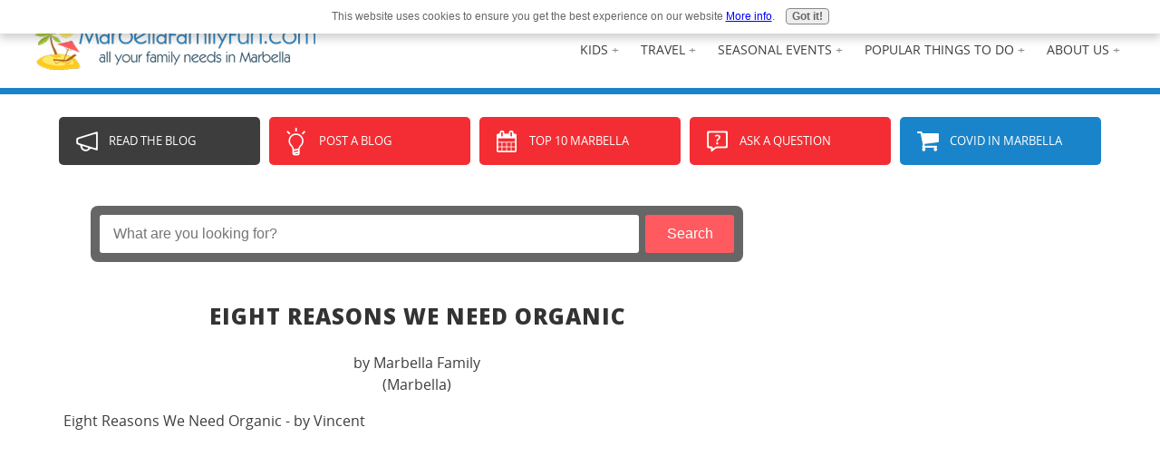

--- FILE ---
content_type: text/html; charset=UTF-8
request_url: https://www.marbellafamilyfun.com/eight-reasons-we-need-organic.html
body_size: 9436
content:
<!DOCTYPE HTML>
<html xmlns:og="http://opengraphprotocol.org/schema/" xmlns:fb="http://www.facebook.com/2008/fbml">
<head><meta http-equiv="content-type" content="text/html; charset=UTF-8"><title>Eight Reasons We Need Organic</title><meta name="description" content="Eight Reasons We Need Organic - by Vincent   1. Personal Health  Eating organic prevents exposure to agricultural pesticides known to disrupt neurological"><meta id="viewport" name="viewport" content="width=device-width, initial-scale=1, maximum-scale=1, minimum-scale=1">
<link href="/sd/support-files/A.style.css.pagespeed.cf.G4kmsuMIEF.css" rel="stylesheet" type="text/css">
<!-- start: tool_blocks.sbi_html_head -->
<link rel="apple-touch-icon" sizes="57x57" href="/xfavicon-57x57.png.pagespeed.ic.CyWpA4BdUn.webp"> <link rel="apple-touch-icon" sizes="60x60" href="/xfavicon-60x60.png.pagespeed.ic.1unFydxavE.webp"> <link rel="apple-touch-icon" sizes="72x72" href="/xfavicon-72x72.png.pagespeed.ic.KNeHzYhsZ5.webp"> <link rel="apple-touch-icon" sizes="76x76" href="/xfavicon-76x76.png.pagespeed.ic.UKDUSnSJXF.webp"> <link rel="apple-touch-icon" sizes="114x114" href="/xfavicon-114x114.png.pagespeed.ic.w2sBItPKnM.webp"> <link rel="apple-touch-icon" sizes="120x120" href="/xfavicon-120x120.png.pagespeed.ic.qsfURqzMvp.webp"> <link rel="apple-touch-icon" sizes="144x144" href="/xfavicon-144x144.png.pagespeed.ic.G-VTUvVHNU.webp"> <link rel="apple-touch-icon" sizes="152x152" href="/xfavicon-152x152.png.pagespeed.ic.lMIGQrTAXk.webp"> <link rel="apple-touch-icon" sizes="180x180" href="/xfavicon-180x180.png.pagespeed.ic.s7RiVmQDkL.webp"> <link rel="icon" type="image/png" href="/xfavicon-36x36.png.pagespeed.ic.V31iCj_Nn5.webp" sizes="36x36"> <link rel="icon" type="image/png" href="/xfavicon-48x48.png.pagespeed.ic.Py678717Ll.webp" sizes="48x48"> <link rel="icon" type="image/png" href="/xfavicon-72x72.png.pagespeed.ic.KNeHzYhsZ5.webp" sizes="72x72"> <link rel="icon" type="image/png" href="/xfavicon-96x96.png.pagespeed.ic.kJ6GWm7iBf.webp" sizes="96x96"> <link rel="icon" type="image/png" href="/xfavicon-144x144.png.pagespeed.ic.G-VTUvVHNU.webp" sizes="144x144"> <link rel="icon" type="image/png" href="/xfavicon-192x192.png.pagespeed.ic.4TlO42uMgf.webp" sizes="192x192"> <link rel="icon" type="image/png" href="/xfavicon-16x16.png.pagespeed.ic.AzMenqw2Jg.webp" sizes="16x16"> <link rel="icon" type="image/png" href="/xfavicon-32x32.png.pagespeed.ic.th3lcK_26n.webp" sizes="32x32"> <link rel="icon" type="image/png" href="/xfavicon-48x48.png.pagespeed.ic.Py678717Ll.webp" sizes="48x48"><link rel="alternate" type="application/rss+xml" title="RSS" href="https://www.marbellafamilyfun.com/marbella.xml">
<meta property="fb:app_id" content="941843862492678"/>
<meta property="fb:admins" content="https://www.facebook.com/robert.o.kulewicz,https://www.facebook.com/cameronmarbella"/>
<!-- SD --><link rel="preconnect" href="https://fonts.gstatic.com/" crossorigin>
<script>var https_page=0</script>
<style>.responsive_grid_block-228676697 div.responsive_col-1{width:50%}.responsive_grid_block-228676697 div.responsive_col-2{width:50%}@media only screen and (max-width:768px){.responsive_grid_block-228676697 div.responsive_col-1{width:50%}.responsive_grid_block-228676697 div.responsive_col-2{width:50%}}@media only screen and (max-width:447px){.responsive_grid_block-228676697 div.responsive_col-1{width:100%}.responsive_grid_block-228676697 div.responsive_col-2{width:100%}}</style>
<script src="https://www.marbellafamilyfun.com/sd/support-files/gdprcookie.js.pagespeed.jm.5UjPRoDpVo.js" async defer></script><!-- end: tool_blocks.sbi_html_head -->
<link rel="shortcut icon" type="image/vnd.microsoft.icon" href="https://www.marbellafamilyfun.com/favicon.ico">
<link rel="canonical" href="https://www.marbellafamilyfun.com/eight-reasons-we-need-organic.html"/>
<meta property="og:site_name" content="MarbellaFamilyFun.com"/>
<meta property="og:title" content="Eight Reasons We Need Organic"/>
<meta property="og:description" content="Eight Reasons We Need Organic - by Vincent 1. Personal Health Eating organic prevents exposure to agricultural pesticides known to disrupt neurological"/>
<meta property="og:type" content="article"/>
<meta property="og:url" content="https://www.marbellafamilyfun.com/eight-reasons-we-need-organic.html"/>
<meta property="fb:app_id" content="941843862492678"/>
<meta property="fb:admins" content="https://www.facebook.com/robert.o.kulewicz,https://www.facebook.com/cameronmarbella"/>
<style>.fb-button{margin-bottom:10px}</style><script>function MM_swapImgRestore(){var i,x,a=document.MM_sr;for(i=0;a&&i<a.length&&(x=a[i])&&x.oSrc;i++)x.src=x.oSrc;}function MM_preloadImages(){var d=document;if(d.images){if(!d.MM_p)d.MM_p=new Array();var i,j=d.MM_p.length,a=MM_preloadImages.arguments;for(i=0;i<a.length;i++)if(a[i].indexOf("#")!=0){d.MM_p[j]=new Image;d.MM_p[j++].src=a[i];}}}function MM_swapImage(){var i,j=0,x,a=MM_swapImage.arguments;document.MM_sr=new Array;for(i=0;i<(a.length-2);i+=3)if((x=MM_findObj(a[i]))!=null){document.MM_sr[j++]=x;if(!x.oSrc)x.oSrc=x.src;x.src=a[i+2];}}function MM_openBrWindow(theURL,winName,features){window.open(theURL,winName,features);}function MM_findObj(n,d){var p,i,x;if(!d)d=document;if((p=n.indexOf("?"))>0&&parent.frames.length){d=parent.frames[n.substring(p+1)].document;n=n.substring(0,p);}if(!(x=d[n])&&d.all)x=d.all[n];for(i=0;!x&&i<d.forms.length;i++)x=d.forms[i][n];for(i=0;!x&&d.layers&&i<d.layers.length;i++)x=MM_findObj(n,d.layers[i].document);if(!x&&d.getElementById)x=d.getElementById(n);return x;}</script>
<script>function MM_displayStatusMsg(msgStr){status=msgStr;document.MM_returnValue=true;}</script>
<!-- start: shared_blocks.130838934#end-of-head -->
<link href='https://fonts.googleapis.com/css?family=Karla:400,400italic,700,700italic' rel='stylesheet' type='text/css'>
<link href='https://fonts.googleapis.com/css?family=Open+Sans:800' rel='stylesheet' type='text/css'>
<!-- Google tag (gtag.js) -->
<script async src="https://www.googletagmanager.com/gtag/js?id=G-D2VZE9N7JY"></script>
<script>window.dataLayer=window.dataLayer||[];function gtag(){dataLayer.push(arguments);}gtag('js',new Date());gtag('config','G-D2VZE9N7JY');</script>
<!-- Start Alexa Certify Javascript -->
<script>_atrk_opts={atrk_acct:"lhIlm1akKd60em",domain:"marbellafamilyfun.com",dynamic:true};(function(){var as=document.createElement('script');as.type='text/javascript';as.async=true;as.src="https://d31qbv1cthcecs.cloudfront.net/atrk.js";var s=document.getElementsByTagName('script')[0];s.parentNode.insertBefore(as,s);})();</script>
<noscript><img src="https://d5nxst8fruw4z.cloudfront.net/atrk.gif?account=lhIlm1akKd60em" style="display:none" height="1" width="1" alt=""/></noscript>
<!-- End Alexa Certify Javascript -->
<meta name="verification" content="8cbe3928edb801564bda8d556ce2a392"/>
<script async src="https://launcher.spot.im/spot/sp_LY4Fm871"></script>
<!-- end: shared_blocks.130838934#end-of-head -->
<script>var FIX=FIX||{};</script>
</head>
<body class="responsive">
<div id="PageWrapper" class="modern">
<div id="HeaderWrapper">
<div id="Header">
<div class="Liner">
<div class="WebsiteName">
<a href="/">marbellafamilyfun.com</a>
</div>
<!-- start: shared_blocks.130838930#top-of-header -->
<!-- start: shared_blocks.200262493#New Nav -->
<!-- start: tool_blocks.navbar.horizontal.right --><div class="ResponsiveNavWrapper">
<div class="ResponsiveNavButton"><span>Menu</span></div><div class="HorizontalNavBarRight HorizontalNavBar HorizontalNavBarCSS ResponsiveNav"><ul class="root"><li class="li1 submenu"><span class="navheader">ABOUT US</span><ul><li class="li2"><a href="/marbella-links.html">Testimonials</a></li><li class="li2"><a href="/marbella-family.html">Our Team</a></li><li class="li2"><a href="/marbella-contact.html">Contact Us!</a></li><li class="li2"><a href="/listing-price.html">Advertise</a></li></ul></li><li class="li1 submenu"><span class="navheader">POPULAR THINGS TO DO</span><ul><li class="li2"><a href="/marbella-bucket-list.html">Top 10 things to do in Marbella</a></li><li class="li2"><a href="/marbella-attractions.html">Marbella Attractions</a></li><li class="li2"><a href="/marbella-things-to-do.html">Family Reviews</a></li><li class="li2"><a href="/babies-in-marbella.html">With Babies in Marbella</a></li><li class="li2"><a href="/kids-in-marbella.html">With Kids in Marbella</a></li><li class="li2"><a href="/marbella-teens.html">With Teens in Marbella</a></li></ul></li><li class="li1 submenu"><span class="navheader">SEASONAL EVENTS</span><ul><li class="li2"><a href="/marbella-carnival.html">Marbella Carnival</a></li><li class="li2"><a href="/st-patricks-day-in-marbella.html">St Patricks Day</a></li><li class="li2"><a href="/easter-events-in-marbella.html">Easter Events</a></li><li class="li2"><a href="/marbella-halloween-parties.html">Halloween</a></li><li class="li2"><a href="/christmas-events-in-marbella.html">Christmas Events</a></li><li class="li2"><a href="/marbella-christmas-and-new-years-events.html">New Years Events</a></li></ul></li><li class="li1 submenu"><span class="navheader">TRAVEL</span><ul><li class="li2"><a href="/marbella-hotels.html">Hotels</a></li><li class="li2"><a href="http://hotels.marbellafamilyfun.com">Hotel Booking</a></li><li class="li2"><a href="/malaga-car-rental.html">Car Hire</a></li><li class="li2"><a href="/marbella-excursions.html">Weekend Get-Aways</a></li></ul></li><li class="li1 submenu"><span class="navheader">KIDS</span><ul><li class="li2"><a href="/marbella-camps.html">Camps</a></li><li class="li2"><a href="/marbella-clubs.html">Clubs & Afterschool Activities</a></li></ul></li></ul></div></div>
<!-- end: tool_blocks.navbar.horizontal.right -->
<div class="FlagLinks">
<ul>
<li><a href="https://www.marbellafamilyfun.com/index-ru.html" rel="nofollow">РУС</a></li>
<li><a href="https://www.marbellaenfamilia.com/index.html" rel="nofollow">ESP</a></li>
<li><a class="ActiveLink" href="https://www.marbellafamilyfun.com/index.html" rel="nofollow">ENG</a></li>
</ul>
</div>
<!-- end: shared_blocks.200262493#New Nav -->
<!-- end: shared_blocks.130838930#top-of-header -->
<!-- start: shared_blocks.130838880#bottom-of-header -->
</div></div></div>
<div class="BelowHeaderContainer">
<div class="BelowHeader">
<!-- start: shared_blocks.197157038#Link Buttons - HTML -->
<div class="LinkButtons">
<ul>
<li><a class="ButtonAdvertise" href="https://www.marbellafamilyfun.com/marbella-blog.html">Read The Blog</a></li>
<li><a class="ButtonTips" href="https://www.marbellafamilyfun.com/marbella-rating.html">Post a Blog</a></li>
<li><a class="ButtonEvent" href="https://www.marbellafamilyfun.com/marbella-bucket-list.html">Top 10 Marbella</a></li>
<li><a class="ButtonQuestions" href="https://www.marbellafamilyfun.com/question-about-marbella.html">Ask a Question</a></li>
<li><a class="ButtonStore" href="https://www.marbellafamilyfun.com/marbella-covid-19.html">Covid in Marbella</a></li>
</ul>
</div>
<div class="NewsletterButton">
<a href="http://eepurl.com/bX9rTb"><img src="/image-files/xnewsletter-icon-mobile-english.png.pagespeed.ic.cbx2HBN5sQ.webp" alt="Newsletter Signup"/></a>
</div>
<div style="clear:both;"></div>
<!-- end: shared_blocks.197157038#Link Buttons - HTML -->
</div> <!-- end BelowHeader -->
</div> <!-- end BelowHeaderContainer -->
<div> <div> <div>
<!-- end: shared_blocks.130838880#bottom-of-header -->
</div><!-- end Liner -->
</div><!-- end Header -->
</div><!-- end HeaderWrapper -->
<div id="ColumnsWrapper">
<div id="ContentWrapper">
<div id="ContentColumn">
<div class="Liner">
<!-- start: shared_blocks.130838877#above-h1 -->
<!-- start: shared_blocks.197155820#Search Box HTML Code -->
<div class="SearchBox">
<form id="searchbox_013230948909440156442:qbp9ugyeg5c" action="https://www.marbellafamilyfun.com/marbella-information-search-results.html">
<input value="013230948909440156442:qbp9ugyeg5c" name="cx" type="hidden"/>
<input value="FORID:11" name="cof" type="hidden"/>
<input id="q" class="SearchField" name="q" placeholder=" &nbsp;What are you looking for?" size="60" type="text"/>
<button class="SearchButton">Search</button>
</form>
</div>
<!-- end: shared_blocks.197155820#Search Box HTML Code -->
<!-- end: shared_blocks.130838877#above-h1 -->
<!--  -->
<style>.errFld{padding:3px}.errFldOn{padding:0;border:3px solid red}.errMsg{font-weight:bold;color:red;visibility:hidden}.errMsgOn{visibility:visible}#edit textarea{border:1px solid #000}.editTitle{font-size:22px;font-weight:bold;text-align:center}#preview .editTitle{margin-top:0}.editName,.editCountry{text-align:center}.editName,.editCountry,.editBody{}.editBody{text-align:left}#preview{margin-left:auto;margin-right:auto}.GadSense{float:left;vertical-align:top;padding:0 8px 8px 0;margin:0 8px 0 0}.gLinkUnitTop{width:466px;margin:12px auto}.gLinkUnitBot{width:120px;float:right;margin:4px 0 24px 36px}</style>
<div id="submission_30338847" style="border:0px solid black;padding:5px;">
<h1 style="text-align:center;">Eight Reasons We Need Organic</h1>
<p style="text-align:center;">
by Marbella Family
<br>(Marbella)
</p>
<p>
Eight Reasons We Need Organic - by Vincent<br><br><div class="AdSenseBoxCenter"><script>google_ad_client="ca-pub-7428404590408952";google_ad_slot="3123600259";google_ad_width=336;google_ad_height=280;</script>
<script src="https://pagead2.googlesyndication.com/pagead/show_ads.js"></script></div><br><br>1. Personal Health <br>Eating organic prevents exposure to agricultural pesticides known to disrupt neurological development in infants and children, increase the risk of prostate cancer, and double the incidence of childhood lymphoma. <br><br>The President's 2010 Cancer Panel Report urges consumers to choose "food grown without pesticides or chemical fertilizers" and to limit "exposure to antibiotics, growth hormones, and toxic run-off from livestock feed lots" "by eating free-range meat raised without these medications." <br><br>2. Nutrition <br>An organic diet increases exposure to health-promoting CLAs, flavinoids, antioxidants. <br><br>3. Water Quality <br>Organic cropping systems can prevent nitrogen losses to groundwater and the atmosphere and keep drinking water from being contaminated with nitrates, which can cause blue baby syndrome and other negative health impacts. <br><br>4. No Genetic Engineering <br>Genetically engineered Bt corn harms aquatic insects and disrupts stream ecosystems. <br><br>Genetically modified plants have already established themselves in the wild. One study found 86 percent of plants collected outside of agriculture fields in North Dakota tested positive for genetically engineered herbicide tolerance, including combinations of transgenes that are unique to the feral varieties. <br><br>5. Soil Quality <br>Organics are shown to increase soil organic matter, enhance microbial activity and reduce soil acidity, all of which are linked to greater yields. <br><br>6. Biodiversity <br>Organic farming increases biodiversity at every level of the food chain, from bacteria to mammals. <br><br>7. Climate Change <br>The UN-WTO's International Trade Center found, "organic agriculture has much to offer in mitigation of climate change through its emphasis on closed nutrient cycles and is a particularly resilient and productive system for adaptation strategies." <br><br>8. Feeding the World <br>Research summarizing 293 published comparisons found a 30% increase in world-wide yields using organic methods. (Source: "What is Organic Food and Why Should I Care?" by Jim Riddle and Bud Markhart for the University of Minnesota) <br>http://organicconsumers.org/organlink.cfm
</p>
</div>
<p>
<a href="https://www.marbellafamilyfun.com/eight-reasons-we-need-organic-comment-form.html">Click here to post comments</a>
</p>
<p style="text-align:left;">
<a href="https://www.marbellafamilyfun.com/marbella-organic.html#INV">
<center>Click here to return to: <b>FOOD & DRINK - ORGANIC</b>.</center></a>
</p>
<div class="AdSenseBoxCenter"><div style="text-align:center"><script>google_ad_client="pub-7428404590408952";google_ad_slot="8504036263";google_ad_width=468;google_ad_height=60;</script><script src="https://pagead2.googlesyndication.com/pagead/show_ads.js"></script></div></div>
<!-- Marbella Family -->
<!-- FOOD & DRINK - ORGANIC -->
<!-- start: shared_blocks.202688813#C2 Button -->
<div class=" C2Button" style="box-sizing: border-box"><p style="text-align: center;"><a href="https://www.marbellafamilyfun.com/upgrade.html">IS THIS YOUR PAGE?<br/><span style="font-size: 14px;">Click HERE to Reach More Visitors</span><br/></a></p>
</div>
<!-- end: shared_blocks.202688813#C2 Button -->
<!-- start: shared_blocks.130838932#above-socialize-it -->
<!-- end: shared_blocks.130838932#above-socialize-it -->
<!-- start: shared_blocks.203401263#AddThis and Function Links -->
<!-- start: shared_blocks.197157038#Link Buttons - HTML -->
<div class="LinkButtons">
<ul>
<li><a class="ButtonAdvertise" href="https://www.marbellafamilyfun.com/marbella-blog.html">Read The Blog</a></li>
<li><a class="ButtonTips" href="https://www.marbellafamilyfun.com/marbella-rating.html">Post a Blog</a></li>
<li><a class="ButtonEvent" href="https://www.marbellafamilyfun.com/marbella-bucket-list.html">Top 10 Marbella</a></li>
<li><a class="ButtonQuestions" href="https://www.marbellafamilyfun.com/question-about-marbella.html">Ask a Question</a></li>
<li><a class="ButtonStore" href="https://www.marbellafamilyfun.com/marbella-covid-19.html">Covid in Marbella</a></li>
</ul>
</div>
<div class="NewsletterButton">
<a href="http://eepurl.com/bX9rTb"><img src="/image-files/xnewsletter-icon-mobile-english.png.pagespeed.ic.cbx2HBN5sQ.webp" alt="Newsletter Signup"/></a>
</div>
<div style="clear:both;"></div>
<!-- end: shared_blocks.197157038#Link Buttons - HTML -->
<!-- end: shared_blocks.203401263#AddThis and Function Links -->
<!-- start: shared_blocks.130838879#socialize-it -->
<!-- end: shared_blocks.130838879#socialize-it -->
<!-- start: shared_blocks.130838929#below-socialize-it -->
<!-- start: shared_blocks.202855454#AdSense Responsive -->
<div align="center"><script async src="//pagead2.googlesyndication.com/pagead/js/adsbygoogle.js"></script>
<!-- MarbellaFamilyFun RESPONSIVE -->
<ins class="adsbygoogle" style="display:block" data-ad-client="ca-pub-7428404590408952" data-ad-slot="6446974237" data-ad-format="auto"></ins>
<script>(adsbygoogle=window.adsbygoogle||[]).push({});</script></div>
<!-- end: shared_blocks.202855454#AdSense Responsive -->
<!-- end: shared_blocks.130838929#below-socialize-it -->
</div><!-- end Liner -->
</div><!-- end ContentColumn -->
</div><!-- end ContentWrapper -->
<div id="NavWrapper">
<div id="NavColumn">
<div class="Liner">
<!-- start: shared_blocks.130838939#top-of-nav-column -->
<!-- start: shared_blocks.211007419#SpotIM Siderail -->
<div data-spotim-module="pitc"></div>
<!-- end: shared_blocks.211007419#SpotIM Siderail -->
<!-- end: shared_blocks.130838939#top-of-nav-column -->
<!-- start: shared_blocks.130838935#navigation --><!-- end: shared_blocks.130838935#navigation -->
<!-- start: shared_blocks.130838940#bottom-of-nav-column -->
<!-- start: shared_blocks.202855454#AdSense Responsive -->
<div align="center"><script async src="//pagead2.googlesyndication.com/pagead/js/adsbygoogle.js"></script>
<!-- MarbellaFamilyFun RESPONSIVE -->
<ins class="adsbygoogle" style="display:block" data-ad-client="ca-pub-7428404590408952" data-ad-slot="6446974237" data-ad-format="auto"></ins>
<script>(adsbygoogle=window.adsbygoogle||[]).push({});</script></div>
<!-- end: shared_blocks.202855454#AdSense Responsive -->
<!-- end: shared_blocks.130838940#bottom-of-nav-column -->
</div><!-- end Liner -->
</div><!-- end NavColumn -->
</div><!-- end NavWrapper -->
</div><!-- end ColumnsWrapper -->
<div id="FooterWrapper">
<div id="Footer">
<div class="Liner">
<!-- start: shared_blocks.130838922#above-bottom-nav -->
<p><span style="font-size: 20px;">BACK TO THE <a href="https://www.marbellafamilyfun.com/">HOMEPAGE</a></span></p>
<!-- end: shared_blocks.130838922#above-bottom-nav -->
<!-- start: shared_blocks.130838925#bottom-navigation -->
<!-- end: shared_blocks.130838925#bottom-navigation -->
<!-- start: shared_blocks.130838878#below-bottom-nav -->
<!-- end: shared_blocks.130838878#below-bottom-nav -->
<!-- start: shared_blocks.130838924#footer -->
<div class="SocialIcons">
<ul>
<li><a href="https://www.facebook.com/MarbellaFamilyFun" rel="nofollow">
<img src="[data-uri]" alt="Find us on Facebook"/>
</a></li>
<li><a href="https://twitter.com/intent/follow?source=followbutton&variant=1.0&screen_name=MarbellaFamily" rel="nofollow">
<img src="[data-uri]" alt="Find us on Twitter"/>
</a></li>
<li><a href="https://www.youtube.com/channel/UCN8N-QT01RkFFv0W9mAZ2zA?sub_confirmation=1" rel="nofollow">
<img src="[data-uri]" alt="Find us on YouTube"/>
</a></li>
<li><a href="https://www.pinterest.com/marbellafamily/" rel="nofollow">
<img src="[data-uri]" alt="Find us on Pinterest"/>
</a></li>
<li><a href="https://www.instagram.com/marbellafamilyfun/" rel="nofollow">
<img src="[data-uri]" alt="Find us on Instagram"/>
</a></li>
</ul>
</div> <!-- end Social Icons -->
<div class="responsive_grid_block-2 responsive_grid_block-228676697"><div class="responsive-row"><div class="responsive_col-1 responsive_grid_block-228676697">
<p>EMAIL: <a href="mailto:info@marbellafamilyfun.com" onclick="return FIX.track(this);">INFO@MARBELLAFAMILYFUN.COM</a><br/></p>
</div><div class="responsive_col-2 responsive_grid_block-228676697">
</div></div><!-- responsive_row --></div><!-- responsive_grid_block -->
<p>Copyright © <a href="https://www.marbellafamilyfun.com" onclick="return FIX.track(this);">Marbella Family Fun</a>&#xa0; -&#xa0; All Rights Reserved &#xa0;-&#xa0; <a style="font-size: 12px;" href="https://www.marbellafamilyfun.com/legal-notice.html">Legal Notice</a>&#xa0; -&#xa0; <a style="font-size: 12px;" href="https://www.marbellafamilyfun.com/privacy-policy.html">Privacy Policy</a></p>
<!-- end: shared_blocks.130838924#footer -->
</div><!-- end Liner -->
</div><!-- end Footer -->
</div><!-- end FooterWrapper -->
</div><!-- end PageWrapper -->
<script src="/sd/support-files/fix.js.pagespeed.jm.3phKUrh9Pj.js"></script>
<script>FIX.doEndOfBody();</script>
<script src="/sd/support-files/design.js.pagespeed.jm.uHGT603eP3.js"></script>
<!-- start: tool_blocks.sbi_html_body_end -->
<script>var SS_PARAMS={pinterest_enabled:false,googleplus1_on_page:false,socializeit_onpage:false};</script><style>.g-recaptcha{display:inline-block}.recaptcha_wrapper{text-align:center}</style>
<script>if(typeof recaptcha_callbackings!=="undefined"){SS_PARAMS.recaptcha_callbackings=recaptcha_callbackings||[]};</script><script>(function(d,id){if(d.getElementById(id)){return;}var s=d.createElement('script');s.async=true;s.defer=true;s.src="/ssjs/ldr.js";s.id=id;d.getElementsByTagName('head')[0].appendChild(s);})(document,'_ss_ldr_script');</script><!-- end: tool_blocks.sbi_html_body_end -->
<!-- Generated at 16:54:38 05-May-2024 with justletters v145 -->
</body>
</html>


--- FILE ---
content_type: text/html; charset=utf-8
request_url: https://www.google.com/recaptcha/api2/aframe
body_size: 226
content:
<!DOCTYPE HTML><html><head><meta http-equiv="content-type" content="text/html; charset=UTF-8"></head><body><script nonce="TMXYn2GAbLF0tEBTV_Szxw">/** Anti-fraud and anti-abuse applications only. See google.com/recaptcha */ try{var clients={'sodar':'https://pagead2.googlesyndication.com/pagead/sodar?'};window.addEventListener("message",function(a){try{if(a.source===window.parent){var b=JSON.parse(a.data);var c=clients[b['id']];if(c){var d=document.createElement('img');d.src=c+b['params']+'&rc='+(localStorage.getItem("rc::a")?sessionStorage.getItem("rc::b"):"");window.document.body.appendChild(d);sessionStorage.setItem("rc::e",parseInt(sessionStorage.getItem("rc::e")||0)+1);localStorage.setItem("rc::h",'1768628342192');}}}catch(b){}});window.parent.postMessage("_grecaptcha_ready", "*");}catch(b){}</script></body></html>